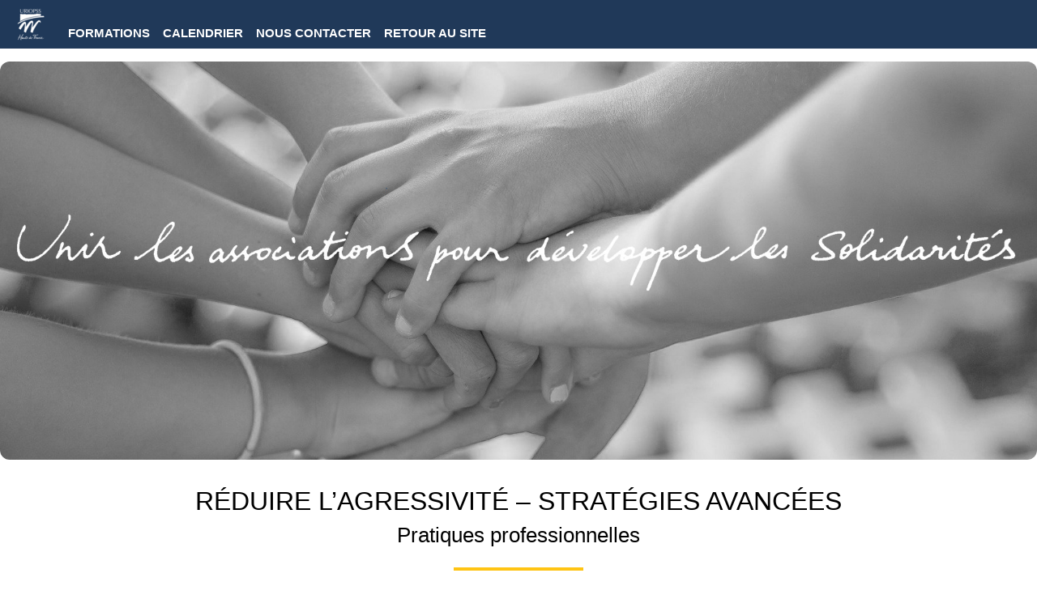

--- FILE ---
content_type: text/html; charset=UTF-8
request_url: https://catalogue.uriopss-hdf.fr/formation/157
body_size: 4127
content:
<!DOCTYPE html>
<html>

    <head>
        <meta charset="UTF-8">
        <title>Réduire l’Agressivité – Stratégies Avancées - URIOPSS Hauts-de-France</title>
        <meta name="viewport" content="width=device-width, initial-scale=1.0, minimum-scale=1.0, maximum-scale=1.0, user-scalable=no">
        <link rel="stylesheet" href="https://cdn.jsdelivr.net/npm/bootstrap@4.5.3/dist/css/bootstrap.min.css" integrity="sha384-TX8t27EcRE3e/ihU7zmQxVncDAy5uIKz4rEkgIXeMed4M0jlfIDPvg6uqKI2xXr2" crossorigin="anonymous">
        <link href="/css/style.css?v=20260117163142" rel="stylesheet">
        <link href="https://fonts.googleapis.com/css2?family=Open+Sans:wght@400&display=swap" rel="stylesheet">

        <link rel="icon" href="/pictures/favicon.png">
            </head>
    
    <body>
        <div id="pageWrapper">
            <nav class="mainHeaderWrapper">
                <div class="mainHeader">
                    <div id="burger">
                        <img src="/pictures/icon-burger.svg">
                    </div>
                    <a class="logo" href="/">
                        <img src="/pictures/logo.png" alt="">
                    </a>
                    <ul id="navbarSupportedContent" class="font-bold">
                        <li id="menuClose">
                            <img src="/pictures/icon-close.svg">
                        </li>
                        <li class="formation">
                            <a href="/">FORMATIONS</a>
                        </li>
                        <li class="agenda">
                            <a href="/calendrier">CALENDRIER</a>
                        </li>
                        <li class="contact">
                            <a href="/contact">NOUS CONTACTER</a>
                        </li>
                                                <li class="retour">
                            <a href="https://www.uriopss-hdf.fr/formation" target="_blank">RETOUR AU SITE</a>
                        </li>
                                            
                                                                                                                    </ul>
                </div>
            </nav>

                            <figure class="habillageImg">
                    <img src="/pictures/image-entete.jpg" alt="URIOPSS Hauts-de-France">
                </figure>
                
                                        
            								<header>
		<div class="titleWrapper">
			<h1>Réduire l’Agressivité – Stratégies Avancées</h1>
			<h2>Pratiques professionnelles</h2>
		</div>
		<p></p>
		<figure>
            <img src=/pictures/imageFamille/7.jpeg>
        </figure>
    </header>
	<content>
		<ul class="info-principal-formation">
			<li>
				<h4>TARIFS</h4>
									<p>INTER : Nous consulter</p>
											</li>
			<li>
				<h4>DURÉE</h4>
				<p>21 heures sur 3jours</p>
			</li>
			<li>
				<h4>GROUPE</h4>
				<p>15 personnes maximum</p>
			</li>
			<li>
				<h4>FICHE PROGRAMME</h4>
				<p><a class="btn-tel-prog" href="/impression_programme/157/1">TÉLÉCHARGER LE PROGRAMME</a></p>
			</li>
		</ul>
		
		<div class="detailsFormation">
							<div class="card-devis">
					<p>
													Si aucune session n'est programmée, vous
							pouvez nous faire part de votre besoin en cliquant sur le bouton ci-dessous.
											</p>
					<a href="/ajout_panier/157/1">DEMANDE DE DEVIS</a>
				</div>
						<div class="programme">
									<div>
						<h3>OBJECTIFS</h3>
						<div><div><span style="font-family: Arial, sans-serif;">- Savoir prévenir, désamorcer et répondre aux comportements agressifs&nbsp;</span></div><div><span style="font-family: Arial, sans-serif;">- Comprendre les mécanismes de développement d’une situation de crise&nbsp;</span></div><div><span style="font-family: Arial, sans-serif;">- Développer sa communication verbale, non-verbale et paraverbale&nbsp;</span></div><div><span style="font-family: Arial, sans-serif;">- Évaluer rapidement le niveau de risque&nbsp;</span></div><div><span style="font-family: Arial, sans-serif;">- Maîtriser des techniques de désengagement sûres&nbsp;</span></div><div><span style="font-family: Arial, sans-serif;">- Utiliser les techniques d’intervention physiques de dernier recours pour des situations à risques faibles à élevés</span></div><div><span style="font-family: Arial, sans-serif;">- Gérer l’après-crise grâce à des outils de débriefing&nbsp;</span></div><div><span style="font-family: Arial, sans-serif;">- Renforcer l'analyse des risques et la gestion d'après-crise par des outils complémentaires</span></div><div><span style="font-family: Arial, sans-serif;">- Renforcer les techniques de désengagement pour des risques élevés</span></div><div><span style="font-family: Arial, sans-serif;">- Renforcer les techniques d'intervention physiques à 3 professionnels</span></div><div><span style="font-family: Arial, sans-serif;">- Renforcer les interventions physiques avec l'accompagnement des personnes au sol en sécurité</span></div></div>				
					</div>
													<div>
						<h3>PROGRAMME</h3>
						<div><div><span style="font-family: Arial, sans-serif;">- Le modèle de développement des crises de CPI</span></div><div><span style="font-family: Arial, sans-serif;">&nbsp;-Expérience intégrée</span></div><div><span style="font-family: Arial, sans-serif;">- Compétences en communication</span></div><div><span style="font-family: Arial, sans-serif;">- Répondre aux comportements défensifs</span></div><div><span style="font-family: Arial, sans-serif;">- Interventions de sécurité</span></div><div><span style="font-family: Arial, sans-serif;">- Prise de décision</span></div><div><span style="font-family: Arial, sans-serif;">- Techniques de désengagement</span></div><div><span style="font-family: Arial, sans-serif;">- Introduction au Interventions Restrictives</span></div><div><span style="font-family: Arial, sans-serif;">- Techniques de maintien</span></div><div><span style="font-family: Arial, sans-serif;">- Gestion de l'après-crise</span></div><div><span style="font-family: Arial, sans-serif;">- Prise de décision - Outil complémentaire : Échelle Broset</span></div><div><span style="font-family: Arial, sans-serif;">- Techniques de désengagement - Prise au cou par l'arrière</span></div><div><span style="font-family: Arial, sans-serif;">- Technique de maintien - Ajout d'une troisième professionnel assis et debout - Accompagnement au sol</span></div><div><span style="font-family: Arial, sans-serif;">- Gestion de l'après-crise - Outil complémentaire : Modèle IBERA</span></div></div>
					</div>
													<div>
						<h3>MOYENS PÉDAGOGIQUES ET TECHNIQUES</h3>
						<div><p>La formation est réalisée en présentiel. Comme pour toutes formations aux adultes, elle implique une part importante d'engagement et de participation de la part des stagiaires. Ils seront sollicités pour fournir des exemples concrets issus de leur réalité professionnelle, pour participer à des discussions et des activités de groupe, à des mises en situations ou à des jeux de rôle et pour pratiquer des interventions physiques en toute sécurité.</p><p><br>&nbsp;</p><p>Les formateurs utilisent divers modalités d'apprentissage (visuelle, orale et pratique) afin de stimuler l'intérêt et consolider les apprentissages. Un cahier du participant incluant tous les éléments de la formation est fourni.</p></div>
					</div>
				
									<div>
						<h3>MODALITES D'ÉVALUATIONS DES ACQUIS</h3>
						<div><p><br>L'évaluation des acquis est entendu comme un processus continu au sein de cette formation. Elle commence par un test de positionnement qui permet au formateur d'adapter le contenu aux attentes des participants. Elle se poursuit tout au long de la formation sur des facteurs clés comme la présence, la ponctualité, la participation active et la démonstration de valeurs en accord avec le contenu du programme. Les connaissances sont évaluées à la fin de chaque module (contrôle des connaissances). Les participants sont aussi appelés à s'autoévaluer par une activité de réflexion personnelle. Les compétences physiques du programme sont évaluées par le formateur au cours des activités pratiques. A la fin de la formation, un examen écrit clôture le processus d'évaluation et une carte certifiant les acquis est transmise au participant selon les résultats obtenu.</p></div>
					</div>
				
									<div>
						<h3>PUBLIC CONCERNÉ ET PRÉREQUIS</h3>
						<div><p>Cette formation s'adresse aux professionnels de l'accompagnement social et médico-social qui ont besoin de stratégies avancées pour faire face à des des situations à risques élevés. Elle couvre les éléments fondamentaux de la prévention et du désamorçage et renforce l'analyse des risques ou la gestion d'après-crise. Les interventions de sécurité de dernier recours peuvent nécessiter 3 professionnels et envisagent aussi l'accompagnement des usagers au sol de façon sécurisée.</p><p>Aucun prérequis n'est nécessaire pour participer à cette formation. Une analyse des risques de votre établissement est proposée afin de déterminer si cette formation répond à vos besoins.</p><p>Pour toute demande d’adaptation liée à une situation de handicap, le service formation de l’Uriopss reste à votre disposition</p></div>
					</div>
				
									<div>
						<h3>SANCTIONS VISÉES</h3>
						<div><p>Un certificat de réalisation et une attestation de fin de formation seront délivrés à l'issue de l'action</p></div>
					</div>
				
									<div>
						<h3>NATURE DE LA FORMATION</h3>
						<div>Actions d’acquisition, d’entretien ou de perfectionnement des connaissances</div>
					</div>
				
									<div>
						<h3>QUALIFICATIONS DES INTERVENANTS</h3>
						<div>Formateur du CPI<div><br></div><div><a href="https://www.crisisprevention.com/fr-FR/blog">Blog CPI : des conseils positifs pour mieux gérer les situations difficiles | Crisis Prevention Institute (CPI)</a><br></div><div><br></div><div><a href="https://www.youtube.com/watch?v=y8G-7uoTKlk">Crisis Prevention Institute en France - Organisme de formation en prévention de la violence - YouTube</a><br></div></div>
					</div>
				
									<div>
						<h3>SPECIALITÉ</h3>
						<div>Application des droits et statuts des personnes</div>
					</div>
				
				
				
				
				
				
							</div>
		</div>
		
			</content>
            
            <footer>
                <div class="contact">
                    <a class="logo" href="/">
                        <img src="/pictures/logo-footer.png">
                    </a>
                    <ul class="adresse">
                        <li>
                            <p><span>Adresse : </span>199/201 rue Colbert, 59000 LILLE </p>
                                                        <p><span>Téléphone : </span>03.22.71.74.73 </p>
                            <p><span>Mail : </span><a class="mail" style="color:white;" href="mailto:m.babela@uriopss-hdf.fr">m.babela@uriopss-hdf.fr</a></p>
                                                        <p><span > Site web : </span><a href="https://www.uriopss-hdf.fr/" style="color:white;" target="_blank">https://www.uriopss-hdf.fr/</a></p>
                                                    </li>
                                            </ul>
                </div>
                <div class="legalNotice">
                    <a href="https://www.uriopss-hdf.fr/mentions-legals">MENTIONS LEGALES</a>
                                    </div>
            </footer>
        </div>        

                        
                <script src="https://code.jquery.com/jquery-3.5.1.min.js" integrity="sha256-9/aliU8dGd2tb6OSsuzixeV4y/faTqgFtohetphbbj0=" crossorigin="anonymous"></script>
        <script src="https://cdnjs.cloudflare.com/ajax/libs/jquery-modal/0.9.1/jquery.modal.min.js"></script>
        <script src="/Js/menu.js"></script>
        <script src="https://cdn.jsdelivr.net/npm/bootstrap@4.5.3/dist/js/bootstrap.bundle.min.js" integrity="sha384-ho+j7jyWK8fNQe+A12Hb8AhRq26LrZ/JpcUGGOn+Y7RsweNrtN/tE3MoK7ZeZDyx" crossorigin="anonymous"></script>
        <script src="https://cdn.jsdelivr.net/npm/bootstrap@4.5.3/dist/js/bootstrap.min.js" integrity="sha384-w1Q4orYjBQndcko6MimVbzY0tgp4pWB4lZ7lr30WKz0vr/aWKhXdBNmNb5D92v7s" crossorigin="anonymous"></script>
        <script src="https://kit.fontawesome.com/6476d46678.js" crossorigin="anonymous"></script>
        <script>
            $("#modal-error").modal('show');
            $('.btn-fermer-modal-error').on('click',function(){
                $("#modal-error").modal('hide');
            });
            $("#modal-success").modal('show');
            $('.btn-fermer-modal-success').on('click',function(){
                $("#modal-success").modal('hide');
            });
        </script>
        	<script src="/Js/btn-voir-les-dates.js"></script>

        
    </body>

</html>


--- FILE ---
content_type: text/css
request_url: https://catalogue.uriopss-hdf.fr/css/style.css?v=20260117163142
body_size: 5346
content:
/*DONNEES GENERALES COMMUNES A TOUTES LES PAGES DU SITE*/
/*=========================================================================================*/
/*PAGE CATALOGUE FORMATION*/
/*=========================================================================================*/
/*PAGE DETAIL D'UNE FORMATION*/
/*=========================================================================================*/
/*PAGE NOUS CONTACTER*/
/*=========================================================================================*/
/*PAGE PANIER*/
/*=========================================================================================*/
body {
  font-family: 'Montserrat', sans-serif;
  background-color: #ffffff;
  color: #000000;
  --headerHeight: 60px;
  --responsiveMenuWidth: 310px;
  --responsiveMenuTranslate: 50px; }

#pageWrapper {
  min-height: 100vh;
  display: flex;
  flex-direction: column;
  transform: translate(0, 0);
  transition: transform .3s ease; }
  #pageWrapper.menuOn {
    transform: translate(calc(var(--responsiveMenuWidth) - var(--responsiveMenuTranslate)), 0); }
  #pageWrapper content {
    flex: 1;
    width: 100%;
    max-width: 1440px;
    margin: 0 auto; }

.logo img {
  max-height: calc(var(--headerHeight) - 1rem);
  max-width: 200px; }
@media (max-width: 991px) {
  .logo img {
    max-height: calc(var(--headerHeight) - 30px);
    max-width: 100%; } }

.habillageImg {
  max-width: 1440px;
  margin: 0 auto;
  border-radius: 12px;
  overflow: hidden; }
  .habillageImg img {
    width: 100%;
    max-width: 100vw;
    height: 100%;
    object-fit: cover; }

h3 {
  font-size: 17px; }

.font-bold {
  font-weight: bold; }

.switch {
  --switch-width: 40px;
  --switch-height: 24px;
  --switch-spacing: 5px;
  --switch-slide-size: 14px;
  position: relative;
  display: inline-block;
  width: var(--switch-width);
  height: var(--switch-height);
  margin-bottom: 0; }
  .switch input {
    opacity: 0;
    width: 0;
    height: 0; }
    .switch input:checked + .slider {
      background-color: #2196F3; }
    .switch input:focus + .slider {
      box-shadow: 0 0 1px #2196F3; }
    .switch input:checked + .slider:before {
      transform: translateX(calc(var(--switch-width) - var(--switch-spacing) - var(--switch-slide-size))); }
  .switch .slider {
    position: absolute;
    cursor: pointer;
    top: 0;
    left: 0;
    right: 0;
    bottom: 0;
    background-color: #ccc;
    transition: .4s;
    display: flex;
    align-items: center; }
    .switch .slider:before {
      content: "";
      height: var(--switch-slide-size);
      width: var(--switch-slide-size);
      transform: translateX(var(--switch-spacing));
      background-color: white;
      transition: .4s; }
    .switch .slider.round {
      border-radius: calc(var(--switch-height) / 2); }
      .switch .slider.round:before {
        border-radius: 50%; }

/*DONNEES GENERALES COMMUNES A TOUTES LES PAGES DU SITE*/
/*=========================================================================================*/
/*PAGE CATALOGUE FORMATION*/
/*=========================================================================================*/
/*PAGE DETAIL D'UNE FORMATION*/
/*=========================================================================================*/
/*PAGE NOUS CONTACTER*/
/*=========================================================================================*/
/*PAGE PANIER*/
/*=========================================================================================*/
.mainHeaderWrapper {
  position: sticky;
  top: 0;
  left: 0;
  right: 0;
  z-index: 1000;
  height: var(--headerHeight);
  background-color: #203959;
  margin-bottom: 1rem; }
  .mainHeaderWrapper .mainHeader {
    width: 100%;
    max-width: 1440px;
    margin: 0 auto;
    display: flex;
    align-items: stretch;
    padding: .5rem 1rem; }
    .mainHeaderWrapper .mainHeader #burger {
      cursor: pointer;
      display: none;
      position: absolute;
      left: 1rem; }
      @media (max-width: 991px) {
        .mainHeaderWrapper .mainHeader #burger {
          display: block; } }
    .mainHeaderWrapper .mainHeader .logo {
      flex: 0; }
      @media (max-width: 991px) {
        .mainHeaderWrapper .mainHeader .logo {
          flex: 1;
          display: flex;
          justify-content: center; } }
    .mainHeaderWrapper .mainHeader #navbarSupportedContent {
      flex: 1;
      display: flex;
      flex-direction: row;
      font-size: 18px;
      list-style: none;
      margin: 0;
      gap: 1rem;
      padding: 0 1rem;
      background-color: #203959;
      align-items: flex-end; }
      .mainHeaderWrapper .mainHeader #navbarSupportedContent li {
        position: relative;
        font-size: 15px;
        display: flex;
        justify-content: center;
        align-items: flex-end; }
        .mainHeaderWrapper .mainHeader #navbarSupportedContent li#menuClose {
          justify-content: flex-end;
          display: none;
          cursor: pointer; }
        .mainHeaderWrapper .mainHeader #navbarSupportedContent li.compte {
          flex: 1;
          padding: 0;
          display: flex;
          gap: .5rem;
          align-items: center;
          justify-content: flex-end;
          font-size: 12px; }
          .mainHeaderWrapper .mainHeader #navbarSupportedContent li.compte .accountAction {
            text-align: right; }
            .mainHeaderWrapper .mainHeader #navbarSupportedContent li.compte .accountAction .nom {
              white-space: nowrap; }
            .mainHeaderWrapper .mainHeader #navbarSupportedContent li.compte .accountAction a {
              display: inline-block;
              padding: 2px 5px;
              color: #ffffff;
              background: #ffffff;
              border-radius: 6px; }
          .mainHeaderWrapper .mainHeader #navbarSupportedContent li.compte .accountIcon img {
            width: 40px;
            height: 40px; }
          @media (max-width: 991px) {
            .mainHeaderWrapper .mainHeader #navbarSupportedContent li.compte {
              flex: 0;
              padding: 1rem;
              flex-direction: row-reverse; }
              .mainHeaderWrapper .mainHeader #navbarSupportedContent li.compte .accountAction {
                text-align: left; } }
        .mainHeaderWrapper .mainHeader #navbarSupportedContent li:hover .nav-link {
          color: #ffc413; }
        .mainHeaderWrapper .mainHeader #navbarSupportedContent li:hover:after {
          bottom: 0;
          opacity: 1; }
        .mainHeaderWrapper .mainHeader #navbarSupportedContent li a {
          color: #ffffff;
          transition: all 200ms linear;
          position: relative;
          padding: 0 .5rem;
          display: block; }
          .mainHeaderWrapper .mainHeader #navbarSupportedContent li a.menu-color-pannier {
            color: #ffffff; }
        .mainHeaderWrapper .mainHeader #navbarSupportedContent li:after {
          position: absolute;
          bottom: -5px;
          left: 0;
          width: 100%;
          height: 2px;
          background-color: #8167a9;
          opacity: 0;
          transition: all 200ms linear; }
        .mainHeaderWrapper .mainHeader #navbarSupportedContent li.active:hover:after {
          opacity: 0; }
        .mainHeaderWrapper .mainHeader #navbarSupportedContent li.active a {
          color: #777; }
      @media (max-width: 991px) {
        .mainHeaderWrapper .mainHeader #navbarSupportedContent {
          padding: 0;
          position: absolute;
          top: 0;
          height: 100vh;
          left: calc(var(--responsiveMenuWidth) * -1);
          width: var(--responsiveMenuWidth);
          flex-direction: column;
          gap: 0;
          transform: translate(0, 0);
          box-shadow: 0 0 20px #cccccc;
          transition: box-shadow 1s ease, transform 1s ease; }
          .mainHeaderWrapper .mainHeader #navbarSupportedContent.menuOn {
            transform: translate(var(--responsiveMenuTranslate), 0);
            box-shadow: 0 0 20px #cccccc; }
          .mainHeaderWrapper .mainHeader #navbarSupportedContent li {
            padding: 1rem;
            text-align: center;
            width: var(--responsiveMenuWidth);
            border-bottom: 1px solid #ffc413; }
            .mainHeaderWrapper .mainHeader #navbarSupportedContent li#menuClose {
              display: flex; } }

/*DONNEES GENERALES COMMUNES A TOUTES LES PAGES DU SITE*/
/*=========================================================================================*/
/*PAGE CATALOGUE FORMATION*/
/*=========================================================================================*/
/*PAGE DETAIL D'UNE FORMATION*/
/*=========================================================================================*/
/*PAGE NOUS CONTACTER*/
/*=========================================================================================*/
/*PAGE PANIER*/
/*=========================================================================================*/
header {
  text-align: center;
  width: 100%;
  max-width: 1440px;
  margin: 0 auto; }
  header .titleWrapper {
    margin-top: 2rem;
    position: relative; }
    header .titleWrapper h1, header .titleWrapper h2 {
      color: #000000; }
    header .titleWrapper h1 {
      font-size: 32px;
      text-transform: uppercase; }
    header .titleWrapper h2 {
      font-size: 26px; }
    @media (max-width: 991px) {
      header .titleWrapper h1 {
        font-size: 30px; }
      header .titleWrapper h2 {
        font-size: 20px; } }
    header .titleWrapper:after {
      content: '';
      display: block;
      width: 160px;
      margin: 1.5rem auto;
      border-bottom: 4px solid #ffc413; }
  header .titleUriopss {
    color: #2394c0;
    font-weight: bold; }
  header .liste {
    display: inline-flex;
    flex-direction: column;
    text-align: start;
    padding-left: 10%; }
  header p {
    font-size: 16px; }
  header figure img {
    max-height: 100px; }

/*DONNEES GENERALES COMMUNES A TOUTES LES PAGES DU SITE*/
/*=========================================================================================*/
/*PAGE CATALOGUE FORMATION*/
/*=========================================================================================*/
/*PAGE DETAIL D'UNE FORMATION*/
/*=========================================================================================*/
/*PAGE NOUS CONTACTER*/
/*=========================================================================================*/
/*PAGE PANIER*/
/*=========================================================================================*/
footer {
  display: flex;
  flex-direction: column;
  justify-content: center;
  background-color: #203959;
  color: #ffffff;
  margin-top: 2rem; }
  footer .contact {
    display: inline-flex;
    gap: 1rem;
    align-items: center;
    justify-content: center;
    padding: 1rem;
    width: 100%;
    max-width: 1440px;
    margin: 0 auto; }
    @media (max-width: 991px) {
      footer .contact {
        flex-direction: column;
        align-items: center;
        text-align: center; } }
    footer .contact .contact-logo {
      display: block; }
      footer .contact .contact-logo img {
        height: 50px; }
    footer .contact .adresse {
      list-style-type: none;
      padding: 0;
      margin: 0;
      display: flex;
      flex-direction: row;
      gap: 1rem; }
      footer .contact .adresse li {
        margin: 0;
        padding: 0 0 0 1rem;
        position: relative; }
        footer .contact .adresse li p {
          margin: 0; }
          footer .contact .adresse li p span {
            font-weight: bold; }
          footer .contact .adresse li p a {
            text-decoration: none; }
            footer .contact .adresse li p a:hover {
              text-decoration: underline; }
            footer .contact .adresse li p a.mail {
              word-break: break-word; }
        footer .contact .adresse li::before {
          content: '';
          display: block;
          position: absolute;
          top: 20%;
          left: 0;
          right: unset;
          bottom: 20%;
          width: 1px;
          height: unset;
          background-color: #ffffff; }
      @media (max-width: 991px) {
        footer .contact .adresse {
          flex-direction: column; }
          footer .contact .adresse li {
            padding: 1rem 0 0 0; }
            footer .contact .adresse li:first-child {
              margin-top: 1rem; }
            footer .contact .adresse li::before {
              content: '';
              display: block;
              position: absolute;
              top: 0;
              left: 40%;
              right: 40%;
              bottom: unset;
              width: unset;
              height: 1px;
              background-color: #ffffff; } }
  footer .legalNotice {
    text-align: center;
    border-top: 1px solid #ffc413;
    padding: 1rem; }
    footer .legalNotice .footerSocietyBaseline {
      white-space: break-spaces; }

/*DONNEES GENERALES COMMUNES A TOUTES LES PAGES DU SITE*/
/*=========================================================================================*/
/*PAGE CATALOGUE FORMATION*/
/*=========================================================================================*/
/*PAGE DETAIL D'UNE FORMATION*/
/*=========================================================================================*/
/*PAGE NOUS CONTACTER*/
/*=========================================================================================*/
/*PAGE PANIER*/
/*=========================================================================================*/
.catalog-grid {
  display: grid;
  padding: 1rem;
  width: 100%;
  gap: 1rem;
  justify-content: center;
  grid-template-columns: repeat(auto-fit, minmax(240px, 1fr)); }
  .catalog-grid a {
    display: flex;
    flex-direction: column;
    text-align: center;
    align-items: center;
    padding: 1rem;
    background-color: #203959;
    color: #ffffff;
    text-decoration: none;
    border: 1px solid #203959;
    border-radius: 1rem;
    min-width: 240px;
    min-height: 240px;
    max-width: 576px;
    margin: 0 auto; }
    .catalog-grid a h2 {
      font-size: 18px;
      font-weight: bold; }
    .catalog-grid a .family-img {
      flex: 1;
      display: flex;
      align-items: flex-end; }
      .catalog-grid a .family-img img {
        max-height: 80px;
        max-width: 140px; }
    .catalog-grid a button {
      display: block;
      min-width: 180px;
      border: 1px solid #ffffff;
      background-color: #203959;
      color: #ffffff;
      border-radius: 1rem;
      padding: .25rem 1rem;
      font-size: 14px;
      outline: none; }
    .catalog-grid a:hover {
      border: 1px solid #ffffff; }
      .catalog-grid a:hover button {
        border: 1px solid #203959;
        background-color: #ffffff;
        color: #203959; }

/*DONNEES GENERALES COMMUNES A TOUTES LES PAGES DU SITE*/
/*=========================================================================================*/
/*PAGE CATALOGUE FORMATION*/
/*=========================================================================================*/
/*PAGE DETAIL D'UNE FORMATION*/
/*=========================================================================================*/
/*PAGE NOUS CONTACTER*/
/*=========================================================================================*/
/*PAGE PANIER*/
/*=========================================================================================*/
.back {
  text-align: center; }
  .back a {
    display: inline-block;
    min-width: 180px;
    border: 1px solid #ffffff;
    background-color: #203959;
    color: #ffffff;
    border-radius: 1rem;
    padding: .25rem 1rem;
    text-decoration: none;
    font-weight: bold; }
    .back a:hover {
      border: 1px solid #203959;
      background-color: #ffffff;
      color: #203959; }

.formation-grid {
  display: grid;
  padding: 1rem;
  width: 100%;
  gap: 1rem;
  grid-template-columns: repeat(auto-fit, minmax(280px, 1fr)); }
  .formation-grid .formation-cta {
    background-color: #203959;
    border: 1px solid #ffffff;
    border-radius: 6px;
    padding: .5rem 1rem;
    display: flex;
    gap: 1rem;
    align-items: center;
    text-decoration: none;
    min-height: 90px;
    height: 100%;
    min-width: 280px;
    max-width: 640px;
    margin: 0 auto;
    cursor: pointer; }
    .formation-grid .formation-cta .formation-label, .formation-grid .formation-cta h3 {
      margin: 0;
      flex: 1;
      color: #ffffff; }
    .formation-grid .formation-cta figure {
      width: 25px;
      height: 25px;
      background-color: #ffffff;
      -webkit-mask: var(--svgurl) no-repeat center;
      mask: var(--svgurl) no-repeat center;
      -webkit-mask-size: cover;
      mask-size: cover;
      margin: 0; }
      .formation-grid .formation-cta figure.noSession {
        opacity: .5; }
    .formation-grid .formation-cta span.link {
      flex: 0;
      display: block;
      min-width: 100px;
      border: 1px solid #ffffff;
      color: #ffffff;
      text-align: center;
      font-size: 12px;
      padding: .5rem;
      border-radius: 1rem; }
    .formation-grid .formation-cta:hover {
      background: #ffffff;
      color: #203959;
      border: 1px solid #203959; }
      .formation-grid .formation-cta:hover h3 {
        background: #ffffff;
        color: #203959; }
      .formation-grid .formation-cta:hover figure {
        background-color: #203959; }
      .formation-grid .formation-cta:hover span.link {
        background: #ffffff;
        color: #203959;
        border: 1px solid #203959; }

/*DONNEES GENERALES COMMUNES A TOUTES LES PAGES DU SITE*/
/*=========================================================================================*/
/*PAGE CATALOGUE FORMATION*/
/*=========================================================================================*/
/*PAGE DETAIL D'UNE FORMATION*/
/*=========================================================================================*/
/*PAGE NOUS CONTACTER*/
/*=========================================================================================*/
/*PAGE PANIER*/
/*=========================================================================================*/
.carousselWrapper h2 {
  font-size: 26px;
  font-weight: bold;
  text-align: center;
  text-transform: uppercase; }
  .carousselWrapper h2:before {
    content: '';
    display: block;
    width: 160px;
    margin: 1.5rem auto;
    border-bottom: 4px solid #ffc413; }
  .carousselWrapper h2:after {
    content: '';
    display: block;
    width: 160px;
    margin: 1.5rem auto;
    border-bottom: 4px solid #ffc413; }
.carousselWrapper .carousel .carousel-indicators li {
  background-clip: padding-box;
  background-color: #000000;
  border-bottom-color: transparent;
  border-bottom-left-radius: 50%;
  border-bottom-right-radius: 50%;
  border-bottom-style: solid;
  border-bottom-width: 10px;
  border-top-color: transparent;
  border-top-left-radius: 50%;
  border-top-right-radius: 50%;
  border-top-style: solid;
  border-top-width: 10px;
  box-sizing: content-box;
  color: #ffffff;
  cursor: pointer;
  display: list-item;
  flex-basis: auto;
  flex-grow: 0;
  flex-shrink: 1;
  font-size: 16px;
  font-weight: 300;
  height: 25px;
  line-height: 24px;
  list-style-image: none;
  list-style-position: outside;
  list-style-type: none;
  margin-bottom: -60px;
  margin-left: 3px;
  margin-right: 3px;
  max-width: 25px;
  opacity: 0.5;
  text-align: left;
  text-indent: -999px;
  text-size-adjust: 100%;
  transition-delay: 0s;
  transition-duration: 0.6s;
  transition-property: opacity;
  transition-timing-function: ease;
  width: 25px; }
.carousselWrapper .carousel .carousel-control-prev {
  padding-bottom: 50px;
  padding-right: 50px;
  margin-bottom: 48px; }
  .carousselWrapper .carousel .carousel-control-prev .carousel-control-prev-icon {
    background-image: none; }
    .carousselWrapper .carousel .carousel-control-prev .carousel-control-prev-icon:after {
      content: '<';
      font-size: 55px;
      color: #000000; }
.carousselWrapper .carousel .carousel-control-next {
  padding-bottom: 50px;
  padding-left: 50px;
  margin-bottom: 48px; }
  .carousselWrapper .carousel .carousel-control-next .carousel-control-next-icon {
    background-image: none; }
    .carousselWrapper .carousel .carousel-control-next .carousel-control-next-icon:after {
      content: '>';
      font-size: 55px;
      color: #000000; }
.carousselWrapper .carousel .card {
  border: none; }
  .carousselWrapper .carousel .card .card-body {
    background-color: #ffffff;
    border: none;
    border-radius: 1rem;
    overflow: hidden; }
    .carousselWrapper .carousel .card .card-body .bandeau-card {
      background-color: #203959;
      color: #ffffff;
      border-radius: 1rem;
      padding: 1rem .5rem; }
      .carousselWrapper .carousel .card .card-body .bandeau-card h4, .carousselWrapper .carousel .card .card-body .bandeau-card p {
        margin: 0; }
      .carousselWrapper .carousel .card .card-body .bandeau-card h4 {
        font-size: 20px;
        font-weight: bold; }
    .carousselWrapper .carousel .card .card-body h3 {
      font-size: 20px;
      font-weight: bold;
      color: #000000;
      margin: 1rem 0; }
    .carousselWrapper .carousel .card .card-body a {
      display: inline-block;
      background-color: #ffc413;
      color: #203959;
      border: 1px solid #ffc413;
      font-size: 12px;
      padding: .25rem .5rem;
      margin: .5rem .5rem;
      border-radius: 6px;
      text-decoration: none; }
      .carousselWrapper .carousel .card .card-body a:hover {
        color: #ffc413;
        background-color: #203959;
        border: 1px solid #ffc413; }
      .carousselWrapper .carousel .card .card-body a.telecharger-fiche-prog-card {
        color: #ffc413;
        background-color: #203959;
        border: 1px solid #ffc413; }
        .carousselWrapper .carousel .card .card-body a.telecharger-fiche-prog-card:hover {
          color: #203959;
          background-color: #ffc413;
          border: 1px solid #203959; }

/*DONNEES GENERALES COMMUNES A TOUTES LES PAGES DU SITE*/
/*=========================================================================================*/
/*PAGE CATALOGUE FORMATION*/
/*=========================================================================================*/
/*PAGE DETAIL D'UNE FORMATION*/
/*=========================================================================================*/
/*PAGE NOUS CONTACTER*/
/*=========================================================================================*/
/*PAGE PANIER*/
/*=========================================================================================*/
.modal.show {
  display: flex;
  justify-content: center;
  align-items: center; }
.modal .custum-modal {
  position: fixed;
  top: 0;
  left: 0;
  right: 0;
  bottom: 0;
  outline: 0;
  justify-content: center;
  align-items: center; }
.modal .modal-content {
  max-height: calc(100vh - 3.5rem); }
.modal .modal-header {
  flex: 0; }
.modal .modal-body {
  flex: 1;
  overflow-y: auto; }
.modal .modal-footer {
  flex: 0; }
.modal .modal-session-title {
  font-size: 20px !important;
  color: #ffc413; }
.modal a.btn-valider-modal {
  background-color: #ffc413;
  color: #203959;
  border: 1px solid #ffc413;
  font-size: 17px;
  border: none;
  border-radius: 12px;
  display: inline-block;
  margin: 0 auto;
  padding: 5px 10px;
  cursor: pointer;
  text-decoration: none; }
  .modal a.btn-valider-modal:hover {
    background-color: #203959;
    color: #ffc413;
    border: 1px solid #ffc413; }
@media (min-width: 300px) {
  .modal .modal-dialog {
    max-width: fit-content !important; } }

/*DONNEES GENERALES COMMUNES A TOUTES LES PAGES DU SITE*/
/*=========================================================================================*/
/*PAGE CATALOGUE FORMATION*/
/*=========================================================================================*/
/*PAGE DETAIL D'UNE FORMATION*/
/*=========================================================================================*/
/*PAGE NOUS CONTACTER*/
/*=========================================================================================*/
/*PAGE PANIER*/
/*=========================================================================================*/
#calendar {
  margin: 0 auto;
  padding: 1rem; }
  #calendar a.fc-timeline-slot-cushion {
    color: #ffffff;
    text-decoration: none; }
  #calendar th.fc-timeline-slot {
    background-color: #203959 !important; }
  #calendar a.fc-timeline-event {
    cursor: pointer; }

.calendar-caption {
  padding: 1rem;
  display: flex;
  gap: 1rem; }
  .calendar-caption li {
    margin: 0;
    padding: 0;
    list-style-type: none;
    display: flex;
    align-items: center;
    gap: .5rem; }
    .calendar-caption li:before {
      content: '';
      display: block;
      width: 30px;
      height: 30px;
      background: var(--captionBackground);
      border-radius: 6px; }

/*DONNEES GENERALES COMMUNES A TOUTES LES PAGES DU SITE*/
/*=========================================================================================*/
/*PAGE CATALOGUE FORMATION*/
/*=========================================================================================*/
/*PAGE DETAIL D'UNE FORMATION*/
/*=========================================================================================*/
/*PAGE NOUS CONTACTER*/
/*=========================================================================================*/
/*PAGE PANIER*/
/*=========================================================================================*/
.info-principal-formation {
  display: flex;
  margin: 0 auto;
  justify-content: center;
  align-items: flex-start;
  background-color: #203959;
  color: #ffffff;
  list-style-type: none;
  padding: 1rem;
  gap: 1rem; }
  @media (max-width: 991px) {
    .info-principal-formation {
      flex-direction: column;
      align-items: center; } }
  .info-principal-formation li {
    text-align: center;
    padding: 1rem;
    max-width: 320px; }
  .info-principal-formation h4 {
    font-size: 17px;
    font-weight: bold; }
  .info-principal-formation p {
    font-size: 15px;
    margin: 0; }
  .info-principal-formation .btn-tel-prog {
    display: block;
    background: #203959;
    color: white;
    border: 2px solid white;
    padding: .25rem .5rem;
    border-radius: 6px; }
    .info-principal-formation .btn-tel-prog:hover {
      color: #203959;
      background: white;
      text-decoration: none; }

.detailsFormation {
  display: flex;
  align-items: flex-start;
  margin: 2rem 0;
  padding: 1rem;
  gap: 2rem; }
  @media (max-width: 991px) {
    .detailsFormation {
      flex-direction: column-reverse;
      align-items: center; }
      .detailsFormation .programme * {
        text-align: center; } }
  .detailsFormation .card-devis {
    background-color: #ffffff;
    color: #000000;
    min-width: 280px;
    max-width: 480px;
    padding: 1rem;
    border-radius: 1rem; }
    @media (max-width: 991px) {
      .detailsFormation .card-devis {
        text-align: center; } }
    .detailsFormation .card-devis a {
      display: inline-block;
      background-color: #203959;
      color: white;
      border: none;
      margin: 1rem 0;
      border-radius: 1rem;
      padding: .5rem 1rem; }
  .detailsFormation .programme {
    flex: 1;
    display: flex;
    flex-direction: column;
    gap: 2rem;
    max-width: 995px; }
    .detailsFormation .programme h3 {
      display: inline-block;
      font-weight: bold;
      background-color: #ffc413; }

.sessions-list {
  width: 100%;
  padding: 1rem;
  display: flex;
  flex-direction: column;
  gap: 1rem; }
  .sessions-list .session-item {
    display: grid;
    grid-template-columns: repeat(10, 1fr);
    grid-template-areas: "debut fin horaires horaires lieu lieu tarif places places inscription";
    background: #ffffff;
    border-radius: 12px;
    column-gap: 1rem;
    row-gap: 0;
    padding: 1rem; }
    @media (max-width: 1440px) {
      .sessions-list .session-item {
        grid-template-rows: auto;
        grid-template-columns: repeat(6, 1fr);
        grid-template-areas: "debut lieu lieu tarif places" "fin horaires horaires tarif inscription"; } }
    @media (max-width: 991px) {
      .sessions-list .session-item {
        grid-template-columns: repeat(3, 1fr);
        grid-template-areas: "debut debut places" "fin fin places" "horaires horaires tarif" "lieu lieu inscription"; } }
    .sessions-list .session-item .session-info.debut {
      grid-area: debut; }
    .sessions-list .session-item .session-info.fin {
      grid-area: fin; }
    .sessions-list .session-item .session-info.heures {
      grid-area: horaires; }
    .sessions-list .session-item .session-info.lieu {
      grid-area: lieu; }
    .sessions-list .session-item .session-info.tarif {
      grid-area: tarif; }
    .sessions-list .session-item .session-info.places {
      grid-area: places; }
    .sessions-list .session-item .session-info.inscription {
      grid-area: inscription; }
    .sessions-list .session-item .session-info h3 {
      font-weight: bold;
      margin: 0; }
    .sessions-list .session-item .session-info p {
      margin: 0; }
    .sessions-list .session-item .session-info a {
      display: inline-block;
      background-color: #ffc413;
      color: #203959;
      border: 1px solid #ffc413;
      padding: .25rem .5rem;
      margin: .25rem 0;
      border-radius: 6px;
      text-decoration: none;
      font-size: 12px; }
      .sessions-list .session-item .session-info a:hover {
        color: #ffc413;
        background-color: #203959;
        border: 1px solid #ffc413; }

/*DONNEES GENERALES COMMUNES A TOUTES LES PAGES DU SITE*/
/*=========================================================================================*/
/*PAGE CATALOGUE FORMATION*/
/*=========================================================================================*/
/*PAGE DETAIL D'UNE FORMATION*/
/*=========================================================================================*/
/*PAGE NOUS CONTACTER*/
/*=========================================================================================*/
/*PAGE PANIER*/
/*=========================================================================================*/
.form-input {
  background-color: #ffffff;
  color: #000000;
  border: 1px solid #868686; }

.form-font-size {
  font-size: 15px; }

textarea {
  resize: none; }

.p-consentement {
  font-size: 12px;
  color: #000000; }

.btn-envoie-forms {
  font-size: 17px;
  background-color: #203959;
  color: #ffffff;
  border: none; }

.contact-card {
  background-color: #ffc413;
  color: #000000; }

.title-contact {
  font-size: 25px; }

.line-style-contact {
  background-color: #ffc413;
  height: 2px;
  width: 215px; }

.coordonees-contact {
  font-size: 17px;
  color: #000000; }
  .coordonees-contact p {
    margin-bottom: 0.3rem; }

.a-coordonne {
  text-decoration: none;
  color: #000000; }
  .a-coordonne:hover {
    color: #000000; }

/*DONNEES GENERALES COMMUNES A TOUTES LES PAGES DU SITE*/
/*=========================================================================================*/
/*PAGE CATALOGUE FORMATION*/
/*=========================================================================================*/
/*PAGE DETAIL D'UNE FORMATION*/
/*=========================================================================================*/
/*PAGE NOUS CONTACTER*/
/*=========================================================================================*/
/*PAGE PANIER*/
/*=========================================================================================*/
#toast, #toast-mdp {
  display: none; }

.choix-preinscription {
  background-color: #203959; }

.title-choix-preinscription {
  font-size: 20px;
  color: #ffc413; }

.line {
  background-color: #ffc413;
  height: 2px; }

.liste-choix {
  color: #ffffff;
  font-size: 15px; }
  .liste-choix span {
    font-size: 20px; }

.step-1 {
  text-transform: uppercase;
  border-bottom: 1px solid black;
  font-size: 20px; }

.form-control {
  font-size: 15px !important; }

.form-autentification {
  background-color: #ffffff;
  color: #000000;
  border: 1px solid #868686; }

.form-group {
  font-size: 15px; }

.oubli-mdp {
  font-size: 13px;
  color: #000000;
  text-decoration: underline; }

.btn-espace-client {
  background-color: #ffc413;
  color: #203959;
  font-size: 17px;
  border: none;
  text-transform: uppercase; }

#panier {
  text-transform: uppercase; }

.line-style-panier {
  height: 2px;
  width: 50%;
  background-color: #ffc413; }

.form-radio {
  height: 22px;
  width: 22px; }

#client-societe {
  display: none; }

#forms-inscription {
  display: none; }

#specificationClient {
  display: none; }

.button-suppr {
  background-color: transparent;
  border: none;
  color: red;
  font-size: 21px; }

.button-fermer {
  background-color: transparent;
  border: none;
  color: red;
  font-size: 25px;
  margin-top: -10px; }

.modal-title {
  font-size: 20px !important; }

.modal-forgot-password {
  background-color: #ffffff; }

.btn-envoie-mdp-oublie {
  background-color: #ffc413;
  color: #203959;
  font-size: 17px;
  border: none;
  text-transform: uppercase; }

#form_entreprise_arapl {
  display: flex;
  flex-direction: column;
  gap: .5rem;
  align-items: center;
  text-transform: initial;
  margin-top: 1rem; }
  #form_entreprise_arapl .form-group {
    display: flex;
    flex-direction: column;
    align-items: flex-start;
    width: 100%;
    max-width: 450px; }
    #form_entreprise_arapl .form-group label {
      font-size: 15px;
      margin: 0; }
    #form_entreprise_arapl .form-group.form-check {
      flex-direction: row;
      align-items: center;
      padding: 0;
      gap: .5rem; }
  #form_entreprise_arapl .expandable {
    min-width: 280px;
    width: 100%;
    max-width: 400px;
    max-height: 0;
    overflow: hidden;
    transition: max-height 1s ease; }
    #form_entreprise_arapl .expandable.expanded {
      padding-top: 1rem;
      max-height: 800px;
      transition: max-height 1s ease; }
  #form_entreprise_arapl #btn-valider-commande-arapl {
    background-color: #ffc413;
    color: #203959;
    font-size: 17px;
    border: none;
    text-transform: uppercase;
    padding: .5rem 1rem; }

@media (max-width: 600px) {
  .choix-preinscription h3 {
    font-size: 22px !important; }

  .liste-choix {
    font-size: 16px;
    text-align: left; } }
@media (min-width: 1464px) {
  .oubli-mdp {
    margin-left: 4em !important; }

  .btn-espace-client {
    margin-left: 2em !important; } }
#auth-form-container {
  display: flex;
  flex-direction: column;
  justify-content: center;
  width: 500px; }

#auth-title {
  width: fit-content;
  font-weight: bold;
  border-color: aliceblue;
  border-radius: 5px;
  background-color: aliceblue;
  padding: 15px; }

#auth-form {
  padding: 50px;
  padding-left: 0px;
  margin-bottom: 400px; }

#personalisation-form {
  display: flex;
  flex-direction: column;
  border-radius: 25px;
  background-color: antiquewhite;
  padding: 15px;
  margin: 15px; }

#submit-button {
  width: 100px;
  background-color: aliceblue;
  font-weight: bold;
  margin: 50px; }

.color-picker-container {
  display: flex;
  flex-direction: row;
  margin-left: 15px;
  padding: 5px; }

.panel-title {
  border-radius: 25px;
  background-color: aliceblue;
  width: 500px;
  padding: 15px;
  margin: 20px;
  margin-left: 0px; }

/*# sourceMappingURL=style.css.map */


--- FILE ---
content_type: application/javascript
request_url: https://catalogue.uriopss-hdf.fr/Js/menu.js
body_size: 159
content:
$(document).ready(function(){
    $('#burger').on('click', function() {
        $('#navbarSupportedContent').toggleClass('menuOn');
        $('#pageWrapper').toggleClass('menuOn');
    });
    $('#menuClose').on('click', function() {
        $('#navbarSupportedContent').toggleClass('menuOn');
        $('#pageWrapper').toggleClass('menuOn');
    });
});


--- FILE ---
content_type: image/svg+xml
request_url: https://catalogue.uriopss-hdf.fr/pictures/icon-burger.svg
body_size: 1293
content:
<svg width="25" height="25" viewBox="0 0 25 25" fill="none" xmlns="http://www.w3.org/2000/svg">
<path d="M23.7793 13.9259H1.2207C0.878906 13.9259 0.585937 13.7928 0.341797 13.5267C0.113932 13.2415 0 12.8993 0 12.5C0 12.1007 0.113932 11.768 0.341797 11.5019C0.585937 11.2167 0.878906 11.0741 1.2207 11.0741H23.7793C24.1211 11.0741 24.4059 11.2167 24.6338 11.5019C24.8779 11.768 25 12.1007 25 12.5C25 12.8993 24.8779 13.2415 24.6338 13.5267C24.4059 13.7928 24.1211 13.9259 23.7793 13.9259ZM23.7793 5.42748H1.2207C0.878906 5.42748 0.585937 5.29439 0.341797 5.02822C0.113932 4.74304 0 4.41033 0 4.03008C0 3.63083 0.113932 3.29812 0.341797 3.03195C0.585937 2.74676 0.878906 2.60417 1.2207 2.60417H23.7793C24.1211 2.60417 24.4059 2.74676 24.6338 3.03195C24.8779 3.29812 25 3.63083 25 4.03008C25 4.41033 24.8779 4.74304 24.6338 5.02822C24.4059 5.29439 24.1211 5.42748 23.7793 5.42748ZM23.7793 22.3958H1.2207C0.878906 22.3958 0.585937 22.2628 0.341797 21.9966C0.113932 21.7114 0 21.3692 0 20.9699C0 20.5897 0.113932 20.2665 0.341797 20.0003C0.585937 19.7151 0.878906 19.5725 1.2207 19.5725H23.7793C24.1211 19.5725 24.4059 19.7151 24.6338 20.0003C24.8779 20.2665 25 20.5897 25 20.9699C25 21.3692 24.8779 21.7114 24.6338 21.9966C24.4059 22.2628 24.1211 22.3958 23.7793 22.3958Z" fill="#2E382E"/>
</svg>


--- FILE ---
content_type: image/svg+xml
request_url: https://catalogue.uriopss-hdf.fr/pictures/icon-close.svg
body_size: 1229
content:
<svg width="25" height="25" viewBox="0 0 25 25" fill="none" xmlns="http://www.w3.org/2000/svg">
<path d="M14.7997 12.5212L24.4773 2.84354C24.6387 2.69321 24.7681 2.51191 24.8578 2.31048C24.9476 2.10905 24.9959 1.8916 24.9997 1.67111C25.0036 1.45062 24.9631 1.2316 24.8805 1.02713C24.7979 0.822651 24.675 0.636906 24.519 0.480971C24.3631 0.325037 24.1773 0.202107 23.9729 0.119517C23.7684 0.0369258 23.5494 -0.00363474 23.3289 0.00025556C23.1084 0.00414586 22.891 0.0524072 22.6895 0.14216C22.4881 0.231912 22.3068 0.361317 22.1565 0.522656L12.4788 10.2003L2.80113 0.522656C2.48984 0.232589 2.07811 0.0746734 1.65268 0.0821795C1.22726 0.0896856 0.821356 0.262027 0.520488 0.562895C0.21962 0.863763 0.0472779 1.26967 0.0397718 1.69509C0.0322656 2.12052 0.190181 2.53225 0.480248 2.84354L10.1579 12.5212L0.480248 22.1989C0.17273 22.5068 0 22.9241 0 23.3593C0 23.7945 0.17273 24.2118 0.480248 24.5197C0.78815 24.8273 1.20552 25 1.64069 25C2.07586 25 2.49323 24.8273 2.80113 24.5197L12.4788 14.8421L22.1565 24.5197C22.4644 24.8273 22.8817 25 23.3169 25C23.7521 25 24.1694 24.8273 24.4773 24.5197C24.7849 24.2118 24.9576 23.7945 24.9576 23.3593C24.9576 22.9241 24.7849 22.5068 24.4773 22.1989L14.7997 12.5212Z" fill="#2E382E"/>
</svg>
